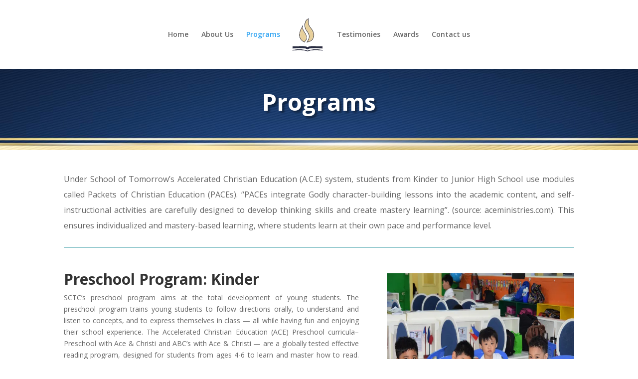

--- FILE ---
content_type: text/css
request_url: https://www.shekinahctc.com/wp-content/et-cache/183/et-core-unified-183-17696937787082.min.css
body_size: 895
content:
#footer-widgets .footer-widget a,#footer-widgets .footer-widget li a,#footer-widgets .footer-widget li a:hover{color:#ffffff}.footer-widget{color:#ffffff}.et_slide_in_menu_container,.et_slide_in_menu_container .et-search-field{letter-spacing:px}.et_slide_in_menu_container .et-search-field::-moz-placeholder{letter-spacing:px}.et_slide_in_menu_container .et-search-field::-webkit-input-placeholder{letter-spacing:px}.et_slide_in_menu_container .et-search-field:-ms-input-placeholder{letter-spacing:px}@media only screen and (min-width:981px){.et_header_style_left #et-top-navigation,.et_header_style_split #et-top-navigation{padding:62px 0 0 0}.et_header_style_left #et-top-navigation nav>ul>li>a,.et_header_style_split #et-top-navigation nav>ul>li>a{padding-bottom:62px}.et_header_style_split .centered-inline-logo-wrap{width:123px;margin:-123px 0}.et_header_style_split .centered-inline-logo-wrap #logo{max-height:123px}.et_pb_svg_logo.et_header_style_split .centered-inline-logo-wrap #logo{height:123px}.et_header_style_centered #top-menu>li>a{padding-bottom:22px}.et_header_style_slide #et-top-navigation,.et_header_style_fullscreen #et-top-navigation{padding:53px 0 53px 0!important}.et_header_style_centered #main-header .logo_container{height:123px}.et_header_style_centered.et_hide_primary_logo #main-header:not(.et-fixed-header) .logo_container,.et_header_style_centered.et_hide_fixed_logo #main-header.et-fixed-header .logo_container{height:22.14px}}@media only screen and (min-width:1350px){.et_pb_row{padding:27px 0}.et_pb_section{padding:54px 0}.single.et_pb_pagebuilder_layout.et_full_width_page .et_post_meta_wrapper{padding-top:81px}.et_pb_fullwidth_section{padding:0}}.pagetitle,.pagetitle-desc{display:none}.et_pb_fullwidth_header_0.et_pb_fullwidth_header .header-content h1,.et_pb_fullwidth_header_0.et_pb_fullwidth_header .header-content h2.et_pb_module_header,.et_pb_fullwidth_header_0.et_pb_fullwidth_header .header-content h3.et_pb_module_header,.et_pb_fullwidth_header_0.et_pb_fullwidth_header .header-content h4.et_pb_module_header,.et_pb_fullwidth_header_0.et_pb_fullwidth_header .header-content h5.et_pb_module_header,.et_pb_fullwidth_header_0.et_pb_fullwidth_header .header-content h6.et_pb_module_header{font-weight:700;font-size:47px;text-shadow:0.08em 0.08em 0.08em rgba(0,0,0,0.4)}.et_pb_fullwidth_header.et_pb_fullwidth_header_0{background-size:initial;background-repeat:repeat-x;background-image:url(https://www.shekinahctc.com/wp-content/uploads/2021/06/Screen-Shot-2021-06-07-at-6.10.34-PM-1.jpg)}.et_pb_fullwidth_header_0{padding-top:13px;padding-bottom:33px}.et_pb_fullwidth_header_0.et_pb_fullwidth_header .et_pb_fullwidth_header_overlay{background-color:RGBA(0,0,0,0)}.et_pb_section_1.et_pb_section{padding-top:42px;padding-bottom:0px;margin-top:1px}.et_pb_row_0.et_pb_row{padding-top:0px!important;padding-top:0px}.et_pb_row_2.et_pb_row{padding-top:0px!important;padding-top:0px}.et_pb_row_3.et_pb_row{padding-top:0px!important;padding-top:0px}.et_pb_row_4.et_pb_row{padding-top:0px!important;padding-top:0px}.et_pb_divider_0:before{border-top-color:#7EBEC5}.et_pb_row_1{min-height:233px}.et_pb_row_2{min-height:233px}.et_pb_row_3{min-height:233px}.et_pb_row_4{min-height:233px}.et_pb_row_1.et_pb_row{padding-top:0px!important;padding-bottom:0px!important;padding-top:0px;padding-bottom:0px}.et_pb_accordion_0.et_pb_accordion h5.et_pb_toggle_title,.et_pb_accordion_0.et_pb_accordion h1.et_pb_toggle_title,.et_pb_accordion_0.et_pb_accordion h2.et_pb_toggle_title,.et_pb_accordion_0.et_pb_accordion h3.et_pb_toggle_title,.et_pb_accordion_0.et_pb_accordion h4.et_pb_toggle_title,.et_pb_accordion_0.et_pb_accordion h6.et_pb_toggle_title{font-weight:700;font-size:22px;color:#FFFFFF!important}.et_pb_accordion_1.et_pb_accordion h5.et_pb_toggle_title,.et_pb_accordion_1.et_pb_accordion h1.et_pb_toggle_title,.et_pb_accordion_1.et_pb_accordion h2.et_pb_toggle_title,.et_pb_accordion_1.et_pb_accordion h3.et_pb_toggle_title,.et_pb_accordion_1.et_pb_accordion h4.et_pb_toggle_title,.et_pb_accordion_1.et_pb_accordion h6.et_pb_toggle_title{font-weight:700;font-size:22px;color:#FFFFFF!important}.et_pb_accordion_2.et_pb_accordion h5.et_pb_toggle_title,.et_pb_accordion_2.et_pb_accordion h1.et_pb_toggle_title,.et_pb_accordion_2.et_pb_accordion h2.et_pb_toggle_title,.et_pb_accordion_2.et_pb_accordion h3.et_pb_toggle_title,.et_pb_accordion_2.et_pb_accordion h4.et_pb_toggle_title,.et_pb_accordion_2.et_pb_accordion h6.et_pb_toggle_title{font-weight:700;font-size:22px;color:#FFFFFF!important}.et_pb_accordion_3.et_pb_accordion h5.et_pb_toggle_title,.et_pb_accordion_3.et_pb_accordion h1.et_pb_toggle_title,.et_pb_accordion_3.et_pb_accordion h2.et_pb_toggle_title,.et_pb_accordion_3.et_pb_accordion h3.et_pb_toggle_title,.et_pb_accordion_3.et_pb_accordion h4.et_pb_toggle_title,.et_pb_accordion_3.et_pb_accordion h6.et_pb_toggle_title{font-weight:700;font-size:22px;color:#FFFFFF!important}.et_pb_accordion_0 .et_pb_toggle_close{background-color:#005387}.et_pb_accordion_1 .et_pb_toggle_close{background-color:#005387}.et_pb_accordion_2 .et_pb_toggle_close{background-color:#005387}.et_pb_accordion_3 .et_pb_toggle_close{background-color:#005387}.et_pb_accordion_0.et_pb_accordion .et_pb_toggle_open h5.et_pb_toggle_title,.et_pb_accordion_0.et_pb_accordion .et_pb_toggle_open h1.et_pb_toggle_title,.et_pb_accordion_0.et_pb_accordion .et_pb_toggle_open h2.et_pb_toggle_title,.et_pb_accordion_0.et_pb_accordion .et_pb_toggle_open h3.et_pb_toggle_title,.et_pb_accordion_0.et_pb_accordion .et_pb_toggle_open h4.et_pb_toggle_title,.et_pb_accordion_0.et_pb_accordion .et_pb_toggle_open h6.et_pb_toggle_title{color:#B77A00!important}.et_pb_accordion_1.et_pb_accordion .et_pb_toggle_open h5.et_pb_toggle_title,.et_pb_accordion_1.et_pb_accordion .et_pb_toggle_open h1.et_pb_toggle_title,.et_pb_accordion_1.et_pb_accordion .et_pb_toggle_open h2.et_pb_toggle_title,.et_pb_accordion_1.et_pb_accordion .et_pb_toggle_open h3.et_pb_toggle_title,.et_pb_accordion_1.et_pb_accordion .et_pb_toggle_open h4.et_pb_toggle_title,.et_pb_accordion_1.et_pb_accordion .et_pb_toggle_open h6.et_pb_toggle_title{color:#B77A00!important}.et_pb_accordion_2.et_pb_accordion .et_pb_toggle_open h5.et_pb_toggle_title,.et_pb_accordion_2.et_pb_accordion .et_pb_toggle_open h1.et_pb_toggle_title,.et_pb_accordion_2.et_pb_accordion .et_pb_toggle_open h2.et_pb_toggle_title,.et_pb_accordion_2.et_pb_accordion .et_pb_toggle_open h3.et_pb_toggle_title,.et_pb_accordion_2.et_pb_accordion .et_pb_toggle_open h4.et_pb_toggle_title,.et_pb_accordion_2.et_pb_accordion .et_pb_toggle_open h6.et_pb_toggle_title{color:#B77A00!important}.et_pb_accordion_3.et_pb_accordion .et_pb_toggle_open h5.et_pb_toggle_title,.et_pb_accordion_3.et_pb_accordion .et_pb_toggle_open h1.et_pb_toggle_title,.et_pb_accordion_3.et_pb_accordion .et_pb_toggle_open h2.et_pb_toggle_title,.et_pb_accordion_3.et_pb_accordion .et_pb_toggle_open h3.et_pb_toggle_title,.et_pb_accordion_3.et_pb_accordion .et_pb_toggle_open h4.et_pb_toggle_title,.et_pb_accordion_3.et_pb_accordion .et_pb_toggle_open h6.et_pb_toggle_title{color:#B77A00!important}.et_pb_image_0 .et_pb_image_wrap img{height:172px;min-height:352px}.et_pb_image_0{padding-top:13px;padding-bottom:26px;margin-top:-10px!important;margin-bottom:-2px!important;width:100%;text-align:left;margin-left:0}.et_pb_fullwidth_header.et_pb_fullwidth_header_1{background-color:#7EBEC5}.et_pb_fullwidth_header.et_pb_fullwidth_header_2{background-color:#7EBEC5}.et_pb_fullwidth_header.et_pb_fullwidth_header_3{background-color:#7EBEC5}.et_pb_fullwidth_header_1{padding-top:31px;padding-bottom:0px}.et_pb_fullwidth_header_2{padding-top:31px;padding-bottom:0px}.et_pb_fullwidth_header_3{padding-top:31px;padding-bottom:0px}.et_pb_fullwidth_header_1.et_pb_fullwidth_header .et_pb_fullwidth_header_overlay{background-color:#B77A00}.et_pb_fullwidth_header_2.et_pb_fullwidth_header .et_pb_fullwidth_header_overlay{background-color:#B77A00}.et_pb_fullwidth_header_3.et_pb_fullwidth_header .et_pb_fullwidth_header_overlay{background-color:#B77A00}.et_pb_section_3.et_pb_section{margin-bottom:-200px}.et_pb_section_4.et_pb_section{padding-top:128px;padding-bottom:0px}.et_pb_text_2{margin-top:6px!important}.et_pb_image_1{text-align:left;margin-left:0}.et_pb_section_6.et_pb_section{padding-top:42px;padding-bottom:0px}.et_pb_section_8.et_pb_section{padding-top:42px;padding-bottom:0px}.et_pb_image_2 .et_pb_image_wrap img{min-height:469.1px}.et_pb_image_2{padding-top:143px;padding-bottom:0px;margin-top:64px!important;text-align:left;margin-left:0}